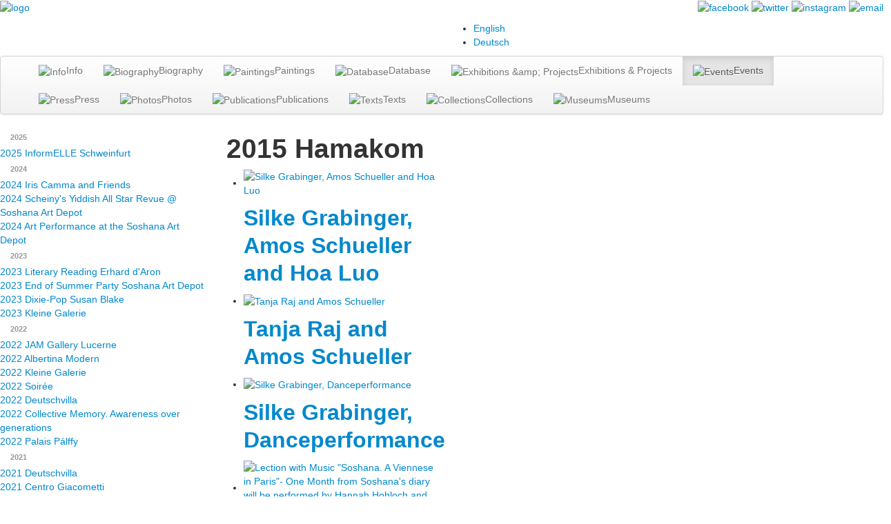

--- FILE ---
content_type: text/html; charset=utf-8
request_url: https://soshana.net/en/events/view-album/tag-2015%20Hamakom
body_size: 11343
content:

<!doctype html>
<html>
<head>
    <meta charset="utf-8">
    <meta name="viewport" content="width=device-width, initial-scale=1.0">

	<meta charset="utf-8">
	<meta name="generator" content="Joomla! - Open Source Content Management">
	<title>2015 Hamakom</title>
	<link href="/templates/soshana/favicon.ico" rel="icon" type="image/vnd.microsoft.icon">
<link href="/media/mod_languages/css/template.min.css?7e5e30f98a40473401261f96505c055f" rel="stylesheet" />
	<link href="/media/vendor/joomla-custom-elements/css/joomla-alert.min.css?0.2.0" rel="stylesheet" />
	<link href="/media/com_rsmediagallery/css/icons.css?2.0.14" rel="stylesheet" />
	<link href="/media/com_rsmediagallery/css/style.css?2.0.14" rel="stylesheet" />
	<link href="/media/com_rsmediagallery/css/light.css?2.0.14" rel="stylesheet" />
	<link href="/media/com_rsmediagallery/css/magnific-popup.css?2.0.14" rel="stylesheet" />
	<link href="/media/plg_system_jcemediabox/css/jcemediabox.min.css?8aff1a0a822f1fd4a34a34e5adf5d86b" rel="stylesheet" />
	<link href="/media/com_jce/site/css/content.min.css?badb4208be409b1335b815dde676300e" rel="stylesheet" />
<script src="/media/vendor/jquery/js/jquery.min.js?3.7.1"></script>
	<script src="/media/legacy/js/jquery-noconflict.min.js?04499b98c0305b16b373dff09fe79d1290976288"></script>
	<script type="application/json" class="joomla-script-options new">{"joomla.jtext":{"COM_RSMEDIAGALLERY_LOAD_ALL":"Load All (%d)","COM_RSMEDIAGALLERY_LOAD_MORE":"Load More (%d left)","COM_RSMEDIAGALLERY_DOWNLOAD":"Download","COM_RSMEDIAGALLERY_SHARE_ON":"Share on:","COM_RSMEDIAGALLERY_SHARE_ON_PINTEREST":"Share on Pinterest","COM_RSMEDIAGALLERY_SHARE_ON_TWITTER":"Share on Twitter","COM_RSMEDIAGALLERY_SHARE_ON_FACEBOOK":"Share on Facebook","ERROR":"Error","MESSAGE":"Message","NOTICE":"Notice","WARNING":"Warning","JCLOSE":"Close","JOK":"OK","JOPEN":"Open"},"system.paths":{"root":"","rootFull":"https:\/\/soshana.net\/","base":"","baseFull":"https:\/\/soshana.net\/"},"csrf.token":"7cf3f81dde16796695a8847ce4087d8c"}</script>
	<script src="/media/system/js/core.min.js?9c761ae035a6bd778a710e6c0f5ff7de049b67a3"></script>
	<script src="/media/system/js/messages-es5.min.js?44e3f60beada646706be6569e75b36f7cf293bf9" nomodule defer></script>
	<script src="/media/mod_menu/js/menu-es5.min.js?7e5e30f98a40473401261f96505c055f" nomodule defer></script>
	<script src="/media/system/js/messages.min.js?7425e8d1cb9e4f061d5e30271d6d99b085344117" type="module"></script>
	<script src="/media/com_rsmediagallery/js/jquery.filterizr.min.js?2.0.14"></script>
	<script src="/media/com_rsmediagallery/js/jquery.script.min.js?2.0.14"></script>
	<script src="/media/com_rsmediagallery/js/jquery.magnific-popup.min.js?2.0.14"></script>
	<script src="/media/plg_system_jcemediabox/js/jcemediabox.min.js?8aff1a0a822f1fd4a34a34e5adf5d86b"></script>
	<script>var rsmg_jversion = 4</script>
	<script>var rsmg_items_per_row = 3</script>
	<script>var rsmg_social_sharing_on_thumbs 	= false,
rsmg_social_sharing_on_details    = false,
rsmg_sharing_facebook 			= false,
rsmg_sharing_twitter 			    = false,
rsmg_sharing_pinterest 			= false;
</script>
	<script>jQuery.noConflict();</script>
	<script>function rsmgGetRoot() { return 'https://soshana.net';}</script>
	<script>
                function rsmgInitMagnificPopup() {
                
                    var item_id         = '',
                        items           = [],
                        resize_img		= 1,
                        crop_img		= 1;
                        
                    jQuery('.rsmg-gallery .rsmg-item-link').magnificPopup({
                        type        : 'inline',
                        preloader   : false,
                        gallery     : {
                            enabled : true,
                            preload : 0
                        },
                        callbacks   : {
                            elementParse : function(item) {
                                var item_details_wrapper    = jQuery('<div>',   {'class' : 'rsmg-item-details'}),
                                    item_details_container  = jQuery('<div>',   {'class' : 'rsmg-details-container rsmg-loading'}),
                                    
                                    // Item image
                                    item_image_container    = jQuery('<div>',   {'class' : 'rsmg-details-image'}),
                                    item_image              = jQuery('<img>',   {'src'   : item.src}),
                                    
                                    // Item data
                                    item_body_container     = jQuery('<div>',   {'class' : 'rsmg-details-body'}),
                                    item_title              = jQuery('<h2>',    {
                                        'class' : 'rsmg-details-title',
                                        'text'  : item.el.attr('data-item-title')
                                    }),
                                    item_description        = jQuery('<div>',   {
                                        'class' : 'rsmg-details-description',
                                        'html'  : item.el.attr('data-item-description')
                                    }),
                                    item_body_top           = jQuery('<div>',   {'class'  : 'rsmg-details-top'}),
                                    item_body_bottom        = jQuery('<div>',   {'class'  : 'rsmg-details-bottom'}),
                                    
                                    // Item share
                                    item_share_facebook     = jQuery('<a>',     {
                                        'class'     : 'rsmg-share',
                                        'target'    : '_blank',
                                        'href'      : item.el.attr('data-share-facebook'),
                                        'title'     : Joomla.JText._('COM_RSMEDIAGALLERY_SHARE_ON_FACEBOOK')
                                    }),
                                    item_share_twitter      = jQuery('<a>',     {
                                        'class'     : 'rsmg-share',
                                        'target'    : '_blank',
										'href'		: item.el.attr('data-share-twitter'),
                                        'title'     : Joomla.JText._('COM_RSMEDIAGALLERY_SHARE_ON_TWITTER')
                                    }),
                                    item_share_pinterest    = jQuery('<a>',     {
                                        'class'         : 'rsmg-share',
                                        'target'        : '_blank',
										'href'			: item.el.attr('data-share-pinterest'),
                                        'title'         : Joomla.JText._('COM_RSMEDIAGALLERY_SHARE_ON_PINTEREST'),
                                        'data-pin-do'   : 'buttonPin'
                                    }),
                                    
                                    // Item info
                                    item_tags               = jQuery('<div>',   {
                                        'class' : 'rsmg-details-tags',
                                        'text'  : item.el.attr('data-item-tags')
                                    }),
                                    item_info_container     = jQuery('<div>',   {'class'  : 'rsmg-details-info'}),
                                    item_download           = jQuery('<a>',     {
                                        'class' : 'rsmg-details-download',
                                        'href'  : item.el.attr('data-item-download'),
                                        'title' : Joomla.JText._('COM_RSMEDIAGALLERY_DOWNLOAD')
                                    }),
                                    item_hits               = jQuery('<span>',  {
                                        'class' : 'rsmg-details-hits',
                                        'text'  : item.el.attr('data-item-hits')
                                    }),
                                    item_created            = jQuery('<span>',  {
                                        'class' : 'rsmg-details-created',
                                        'text'  : item.el.attr('data-item-created')
                                    }),
                                    item_modified           = jQuery('<span>',  {
                                        'class' : 'rsmg-details-modified',
                                        'text'  : item.el.attr('data-item-modified')
                                    }),
                                    
                                    // Icons
                                    icon_facebook           = jQuery('<i>',     {'class' : 'rsmg-social-icon-facebook'}),
                                    icon_twitter            = jQuery('<i>',     {'class' : 'rsmg-social-icon-twitter'}),
                                    icon_pinterest          = jQuery('<i>',     {'class' : 'rsmg-social-icon-pinterest'}),
                                    icon_tags               = jQuery('<i>',     {'class' : 'rsmg-icon-tags'}),
                                    icon_download           = jQuery('<i>',     {'class' : 'rsmg-icon-download'}),
                                    icon_hits               = jQuery('<i>',     {'class' : 'rsmg-icon-eye'}),
                                    icon_created            = jQuery('<i>',     {'class' : 'rsmg-icon-calendar'}),
                                    icon_modified           = jQuery('<i>',     {'class' : 'rsmg-icon-edit'}),
                                    
                                    // Loader
                                    item_details_loader     = jQuery('<span>',  {'class' : 'rsmg-details-loader'});
                                
                                // Item image
                                item_image_container.append(item_image);
                                
                                // Item tags
                                if (item_tags.html() != '') {
                                    item_tags.prepend(icon_tags);
                                    item_body_bottom.append(item_tags);
                                }
                                
                                // Item hits
                                if (item_hits.html() != '') {
                                    item_hits.prepend(icon_hits);
                                    item_info_container.append(item_hits);
                                }
                                
                                // Item created date
                                if (item_created.html() != '') {
                                    item_created.prepend(icon_created);
                                    item_info_container.append(item_created);
                                }
                                
                                // Item modified date
                                if (item_modified.html() != '') {
                                    item_modified.prepend(icon_modified);
                                    item_info_container.append(item_modified);
                                }
                                
                                if (item_info_container.html() != '') {
                                    item_body_bottom.append(item_info_container);
                                }
                                
                                // Item download
                                if (item_download.attr('href') != '') {
                                    item_download.prepend(icon_download);
                                    item_body_top.append(item_download);
                                }
                                
                                // Item socials
                                if (item_share_facebook.attr('href') != '') {
                                    item_share_facebook.append(icon_facebook);
                                    item_body_top.append(item_share_facebook);
                                }
                                if (item_share_twitter.attr('href') != '') {
                                    item_share_twitter.append(icon_twitter);
                                    item_body_top.append(item_share_twitter);
                                }
                                if (item_share_pinterest.attr('href') != '') {
                                    item_share_pinterest.attr('data-pin-do', 'buttonPin');
                                    item_share_pinterest.append(icon_pinterest);
                                    item_body_top.append(item_share_pinterest);
                                }
                                
                                // Item details
                                if (item_title.html() != '') {
                                    item_body_container.append(item_title);
                                }
                                if (item_description.html() != '') {
                                    item_body_container.append(item_description);
                                }
                                if (item_body_bottom.html() != '') {
                                    item_body_container.append(item_body_bottom);
                                }
                                
                                // Item structure
                                if (item_body_top.html() != '') {
                                    item_details_container.append(item_body_top);
                                }
                                if (item_image_container.html() != '') {
                                    item_details_container.append(item_image_container);
                                }
                                if (item_body_container.html() != '') {
                                    item_details_container.append(item_body_container);
                                }
								
								// Resize and crop image options
                                if (resize_img) {
                                    item_image.css('max-height', 'calc(100vh - 275px)');
                                } else {
                                    item_image.css('max-height', item.el.attr('data-max-height') + 'px');
                                }
								if (crop_img) {
									item_image.css('max-width', item.el.attr('data-max-width') + 'px');
									item_image.css('width', 'auto');
								} else {
									item_image.css('max-width', '100%');
								}
								
                                item_details_wrapper.css('max-width', item.el.attr('data-max-width') + 'px');
                                
                                item_details_wrapper.append(item_details_container);
                                item_details_wrapper.append(item_details_loader);
                                
                                item.src = item_details_wrapper;
                            },
                            open        : function() {
                                var current_item = jQuery.magnificPopup.instance.st.el;
                                
                                rsmgHitItem(current_item.attr('data-item-id'));
                            },
                            change      : function() {                            
                                jQuery(this.content).find('img').on('load', function() {
                                    jQuery(this).closest('.rsmg-details-container').removeClass('rsmg-loading');
                                    jQuery(this).closest('.rsmg-details-container').find('~ .rsmg-details-loader').remove();
                                });
                            }
                        }
                    });
                }
                
				</script>
	<script>jQuery(document).ready(function(){WfMediabox.init({"base":"\/","theme":"light","width":"","height":"","lightbox":0,"shadowbox":0,"icons":1,"overlay":1,"overlay_opacity":0.8000000000000000444089209850062616169452667236328125,"overlay_color":"#000000","transition_speed":500,"close":2,"scrolling":"fixed","labels":{"close":"Close","next":"Next","previous":"Previous","cancel":"Cancel","numbers":"{{numbers}}","numbers_count":"{{current}} of {{total}}","download":"Download"},"swipe":true});});</script>

	<!--[if lt IE 9]>
		<script src="/media/jui/js/html5.js"></script>
	<![endif]-->

    <!-- Include Bootstrap 2.3 CSS from CDN -->
    <link href="https://maxcdn.bootstrapcdn.com/bootstrap/2.3.2/css/bootstrap.min.css" rel="stylesheet">

    <!-- Include Bootstrap 2.3 JavaScript from CDN -->
    <script src="https://maxcdn.bootstrapcdn.com/bootstrap/2.3.2/js/bootstrap.min.js"></script>

    <link rel="stylesheet" href="/templates/soshana/css/template.css" type="text/css" />

    <style>
    #language_picker_des_100 {
        display: none;
    }
    div.mod-languages ul li.lang-active {
        background-color: transparent;
    }

    div.mod-languages li {
        margin: 0px -11px 0px 5px;
        padding: 0;
    }
    </style>
	<script>
        (function(i, s, o, g, r, a, m) {
        i['GoogleAnalyticsObject'] = r;
        i[r] = i[r] ||
        function() {
        (i[r].q = i[r].q || []).push(arguments)
        }, i[r].l = 1 * new Date();
        a = s.createElement(o), m = s.getElementsByTagName(o)[0];
        a.async = 1;
        a.src = g;
        m.parentNode.insertBefore(a, m)
        })(window, document, 'script', '//www.google-analytics.com/analytics.js', 'ga');
        
        ga('create', 'UA-1873530-17', 'auto');
        ga('require', 'displayfeatures');
        ga('send', 'pageview');
    </script>

<!-- Global site tag (gtag.js) - Google Analytics -->
<script async src="https://www.googletagmanager.com/gtag/js?id=UA-150388951-1"></script>
<script>
  window.dataLayer = window.dataLayer || [];
  function gtag(){dataLayer.push(arguments);}
  gtag('js', new Date());
  gtag('config', 'UA-150388951-1', { 'anonymize_ip': true });
  gtag('config', 'UA-150388951-1');
</script>


<!-- Facebook Pixel Code -->
	<script>
		!function(f,b,e,v,n,t,s)
		{if(f.fbq)return;n=f.fbq=function(){n.callMethod?
		n.callMethod.apply(n,arguments):n.queue.push(arguments)};
		if(!f._fbq)f._fbq=n;n.push=n;n.loaded=!0;n.version='2.0';
		n.queue=[];t=b.createElement(e);t.async=!0;
		t.src=v;s=b.getElementsByTagName(e)[0];
		s.parentNode.insertBefore(t,s)}(window,document,'script',
		'https://connect.facebook.net/en_US/fbevents.js');
		 fbq('init', '216843345492938'); 
		fbq('track', 'PageView');
	</script>
	<noscript>
		<img height="1" width="1" 
		src="https://www.facebook.com/tr?id=216843345492938&ev=PageView
		&noscript=1"/>
	</noscript>
<!-- End Facebook Pixel Code -->
</head>

<body>
<header>
    <div class="row-fluid">
        <div class="span6 left">
        	<div class="moduletable ">
        
<div id="mod-custom111" class="mod-custom custom">
    <p><a href="/"><img src="/images/logo.png" alt="logo" /></a></p></div>
</div>

        </div>
        <div class="span6 right">
        	<div class="moduletable _social">
        
<div id="mod-custom115" class="mod-custom custom">
    <p style="text-align: right;"><a href="https://www.facebook.com/pages/Soshana-Art/129297507131154" target="_blank" title="Soshana Art Facebook Page"><img src="/images/social/facebook.png" alt="facebook" /></a> <a href="https://twitter.com/AmosSchueller" target="_blank" title="Amos Schüller | Twitter"><img src="/images/social/twitter.png" alt="twitter" /></a> <a href="http://instagram.com/soshanaart" target="_blank" title="SoshanaArt | Instagram"><img src="/images/social/instagram.png" alt="instagram" /></a> <a href="/en/contact" title="Contact"><img src="/images/social/email.png" alt="email" /></a></p></div>
</div>
<div class="moduletable ">
        <div class="mod-languages">
    <p class="visually-hidden" id="language_picker_des_100">Select your language</p>


    <ul aria-labelledby="language_picker_des_100" class="mod-languages__list lang-inline">

                                            <li class="lang-active">
                <a aria-current="true"  href="https://soshana.net/en/events/view-album/tag-2015%20Hamakom">
                                            English                                    </a>
            </li>
                                        <li>
                <a  href="/de/events">
                                            Deutsch                                    </a>
            </li>
                </ul>

</div>
</div>

        </div>
    </div>
</header>
           
<div class="navigation">
    <div class="row-fluid">
        <nav class="span12 navbar">
            <div class="navbar-inner">
                <div class="container-fluid">
                    <a class="btn btn-navbar" data-toggle="collapse" data-target=".nav-collapse"> 
                        <span class="icon-bar"></span> 
                        <span class="icon-bar"></span> 
                        <span class="icon-bar"></span> 
                    </a>
                    <div class="nav-collapse collapse">
                    	<ul class="mod-menu mod-list nav ">
<li class="nav-item item-194"><a href="/en/info" ><img src="/images/home-menu/info.jpg" alt="Info"><span class="image-title">Info</span></a></li><li class="nav-item item-196"><a href="/en/biography" ><img src="/images/home-menu/biografie.jpg" alt="Biography"><span class="image-title">Biography</span></a></li><li class="nav-item item-523 parent"><a href="/en/paintings" ><img src="/images/home-menu/bilder.jpg" alt="Paintings"><span class="image-title">Paintings</span></a></li><li class="nav-item item-544"><a href="http://gallery.soshana.net/gallery/open.php" target="_blank" rel="noopener noreferrer"><img src="/images/home-menu/datenbank.jpg" alt="Database"><span class="image-title">Database</span></a></li><li class="nav-item item-197 parent"><a href="/en/exhibitions-projects" ><img src="/images/home-menu/ausstellungen.jpg" alt="Exhibitions &amp;amp; Projects"><span class="image-title">Exhibitions &amp; Projects</span></a></li><li class="nav-item item-254 current active parent"><a href="/en/events" aria-current="location"><img src="/images/home-menu/events.jpg" alt="Events"><span class="image-title">Events</span></a></li><li class="nav-item item-202 parent"><a href="/en/press" ><img src="/images/home-menu/presse.jpg" alt="Press"><span class="image-title">Press</span></a></li><li class="nav-item item-253"><a href="/en/photos" ><img src="/images/home-menu/fotos.jpg" alt="Photos"><span class="image-title">Photos</span></a></li><li class="nav-item item-201"><a href="/en/publications" ><img src="/images/home-menu/publikationen.jpg" alt="Publications"><span class="image-title">Publications</span></a></li><li class="nav-item item-231 parent"><a href="/en/texts" ><img src="/images/home-menu/texte.jpg" alt="Texts"><span class="image-title">Texts</span></a></li><li class="nav-item item-250"><a href="/en/collections" ><img src="/images/home-menu/sammlungen.jpg" alt="Collections"><span class="image-title">Collections</span></a></li><li class="nav-item item-251"><a href="/en/museums" ><img src="/images/home-menu/museen.jpg" alt="Museums"><span class="image-title">Museums</span></a></li></ul>

                    </div>
                </div>
            </div>
        </nav>
    </div>
</div>

<div class="content">
    <div class="row-fluid">
                <aside class="span3">
            <nav class="moduletable " aria-label="Left Menu - 2nd level navigation for submenus">
        <ul class="mod-menu mod-list nav ">
<li class="nav-item item-2050"><span class="mod-menu__heading nav-header ">2025</span>
</li><li class="nav-item item-2051"><a href="/en/events/2025-informelle-schweinfurt" >2025 InformELLE Schweinfurt</a></li><li class="nav-item item-2042"><span class="mod-menu__heading nav-header ">2024</span>
</li><li class="nav-item item-2047"><a href="/en/events/2024-iris-camma-and-friends" >2024 Iris Camma and Friends</a></li><li class="nav-item item-2045"><a href="/en/events/2024-scheinys-yiddish-all-star-revue-soshana-art-depot" >2024 Scheiny's Yiddish All Star Revue @ Soshana Art Depot</a></li><li class="nav-item item-2043"><a href="/en/events/2022-kleine-galerie-7" >2024 Art Performance at the Soshana Art Depot</a></li><li class="nav-item item-1896"><span class="mod-menu__heading nav-header ">2023</span>
</li><li class="nav-item item-2004"><a href="/en/events/2022-kleine-galerie-6" >2023 Literary Reading Erhard d'Aron</a></li><li class="nav-item item-1926"><a href="/en/events/2022-kleine-galerie-5" >2023 End of Summer Party Soshana Art Depot</a></li><li class="nav-item item-1904"><a href="/en/events/2022-kleine-galerie-3" >2023 Dixie-Pop Susan Blake</a></li><li class="nav-item item-1897"><a href="/en/events/2022-kleine-galerie-2" >2023 Kleine Galerie</a></li><li class="nav-item item-1788"><span class="mod-menu__heading nav-header ">2022</span>
</li><li class="nav-item item-1795"><a href="/en/events/2022-jam-gallery-lucerne" >2022 JAM Gallery Lucerne</a></li><li class="nav-item item-1794"><a href="/en/events/2022-albertina-modern" >2022 Albertina Modern</a></li><li class="nav-item item-1815"><a href="/en/events/2022-kleine-galerie" >2022 Kleine Galerie</a></li><li class="nav-item item-1787"><a href="/en/events/2022-soiree" >2022 Soirée</a></li><li class="nav-item item-1789"><a href="/en/events/2022-deutschvilla" >2022 Deutschvilla</a></li><li class="nav-item item-1708"><a href="/en/events/2022-schellinggasse" >2022 Collective Memory. Awareness over generations</a></li><li class="nav-item item-1676"><a href="/en/events/2022-palais-palffy" >2022 Palais Pálffy</a></li><li class="nav-item item-1717"><span class="mod-menu__heading nav-header ">2021</span>
</li><li class="nav-item item-1651"><a href="/en/events/2021-deutschvilla" >2021 Deutschvilla</a></li><li class="nav-item item-1619"><a href="/en/events/2021-centro-giacometti" >2021 Centro Giacometti</a></li><li class="nav-item item-1650"><a href="/en/events/2021-iris-camaa" >2021 Iris Camaa and friends</a></li><li class="nav-item item-1716"><span class="mod-menu__heading nav-header ">2020</span>
</li><li class="nav-item item-1497"><a href="/en/events/2020-galerie-amart" >2020 Galerie Amart</a></li><li class="nav-item item-1496"><a href="/en/events/2020-deutschvilla-strobl" >2020 Deutschvilla Strobl</a></li><li class="nav-item item-1495"><a href="/en/events/2020-abstract-on-paper" >2020 Abstract on Paper</a></li><li class="nav-item item-1715"><span class="mod-menu__heading nav-header ">2019</span>
</li><li class="nav-item item-1494"><a href="/en/events/2019-shanghai" >2019 Shanghai</a></li><li class="nav-item item-1493"><a href="/en/events/2019-kleine-galerie" >2019 Kleine Galerie</a></li><li class="nav-item item-1714"><span class="mod-menu__heading nav-header ">2018</span>
</li><li class="nav-item item-1251"><a href="/en/events/2018-kitz-art" >2018 Kitz Art</a></li><li class="nav-item item-1173"><a href="/en/events/2018-soshana-at-made-in-art-gallery-venice" >2018 SOSHANA at Made in... Art Gallery Venice</a></li><li class="nav-item item-1206"><a href="/en/events/2018-soshana-at-made-in-art-gallery-venice-2" >2018 Galerie ARCC.art</a></li><li class="nav-item item-1170"><a href="/en/events/2018-soshana-malerin-und-weltensammlerin" >2018 SOSHANA - Painter and Collector of Worlds</a></li><li class="nav-item item-1148"><a href="/en/events/2018-soshana-art-and-emancipation-in-london" >2018 &quot;Soshana - Art and Emancipation&quot; in London</a></li><li class="nav-item item-1145"><a href="/en/events/2018-soshana-60-years-of-colour" >2018 Soshana. 60 Years of Colour.</a></li><li class="nav-item item-834"><span class="mod-menu__heading nav-header ">2017</span>
</li><li class="nav-item item-1011"><a href="/en/events/2017-exhibition-in-new-delhi" >2017 Exhibition in New Delhi</a></li><li class="nav-item item-992"><a href="/en/events/2017-vernissage-soshana-eine-hommage" >2017 Vernissage SOSHANA. A HOMMAGE.</a></li><li class="nav-item item-987"><a href="/en/events/2017-soshana-book-launch-2" >2017 Book Launch SOSHANA. THE DIARIES</a></li><li class="nav-item item-845"><a href="/en/events/2017-soshana-book-launch" >2017 Soshana Book Launch</a></li><li class="nav-item item-1872"><a href="/en/events/2017-istanbul-de-2" >2017 Istanbul</a></li><li class="nav-item item-833"><a href="/en/events/2016-moscow" >2017 Moscow</a></li><li class="nav-item item-823"><a href="/en/events/2016-oslo-engl" >2017 Oslo</a></li><li class="nav-item item-699"><span class="mod-menu__heading nav-header ">2016</span>
</li><li class="nav-item item-791"><a href="/en/events/2016-iris-camaa-4tett" >2016 Iris Camaa 4tett</a></li><li class="nav-item item-773"><a href="/en/events/studioparty-soshana" >2016 Studioparty Soshana</a></li><li class="nav-item item-697"><a href="/en/events/2016-dubai" >2016 Dubai </a></li><li class="nav-item item-594"><span class="mod-menu__heading nav-header ">2015</span>
</li><li class="nav-item item-610"><a href="/en/events/2015-gallery-lendnine-graz-e" >2015 Gallery Lendnine Graz</a></li><li class="nav-item item-598"><a href="/en/events/2015-deutsch-villa-strobl" >2015 Deutsch Villa Strobl at Wolfgangsee</a></li><li class="nav-item item-597"><a href="/en/events/2015-hamakom-austria" >2015 Theater Nestroyhof/Hamakom Vienna</a></li><li class="nav-item item-556"><span class="mod-menu__heading nav-header ">2014</span>
</li><li class="nav-item item-492"><a href="/en/events/2014-onb-vienna" >2014 Austrian National Library Vienna</a></li><li class="nav-item item-474"><a href="/en/events/2014-art-austria-vienna" >2014 Art Austria Vienna</a></li><li class="nav-item item-557"><span class="mod-menu__heading nav-header ">2013</span>
</li><li class="nav-item item-449"><a href="/en/events/2013-al-babtain-library-kuwait" >2013 Al-Babtain Library Kuwait</a></li><li class="nav-item item-435"><a href="/en/events/2013-art-couture-dubai" >2013 Art Couture Dubai</a></li><li class="nav-item item-407"><a href="/en/events/2013-galicia-jewish-museum-krakow" >2013 Galicia Jewish Museum Krakow</a></li><li class="nav-item item-398"><a href="/en/events/2013-austrian-national-library" >2013 Austrian National Library</a></li><li class="nav-item item-396"><a href="/en/events/2013-soshana-staudacher-informel-meeting-in-paris" >2013 Soshana &amp; Staudacher Vienna</a></li><li class="nav-item item-394"><a href="/en/events/2013-national-museum-of-bahrain-art-centre" >2013 National Museum Of Bahrain Art Centre</a></li><li class="nav-item item-558"><span class="mod-menu__heading nav-header ">2012</span>
</li><li class="nav-item item-367"><a href="/en/events/2012-gg68-vienna" >2012 GG68 Vienna</a></li><li class="nav-item item-365"><a href="/en/events/2012-oct-18th-opening-gallery-lilly-s-art-vienna" >2012 Gallery Lilly's Art Vienna</a></li><li class="nav-item item-559"><span class="mod-menu__heading nav-header ">2011</span>
</li><li class="nav-item item-295"><a href="/en/events/2011-the-comeback-of-the-old-spirits" >2011 The Comeback of the Old Spirits</a></li><li class="nav-item item-296"><a href="/en/events/2011-graduation-birgit-prunner" >2011 Graduation B. Prunner Soshana's Art Depot</a></li><li class="nav-item item-297"><a href="/en/events/2011-bollag-galleries" >2011 Bollag Galleries Zurich </a></li><li class="nav-item item-560"><span class="mod-menu__heading nav-header ">2010</span>
</li><li class="nav-item item-298"><a href="/en/events/2010-prisma-gallery" >2010 Prisma Gallery Vienna</a></li><li class="nav-item item-299"><a href="/en/events/2010-austrian-national-library" >2010 Austrian National Library</a></li><li class="nav-item item-300"><a href="/en/events/2010-austrian-cross-for-services-rendered-to-science-and-the-arts" >2010 Austrian Cross for Services Rendered to Science and the Arts</a></li><li class="nav-item item-561"><span class="mod-menu__heading nav-header ">2009</span>
</li><li class="nav-item item-301"><a href="/en/events/2009-highgate-gallery-london" >2009 Highgate Gallery London</a></li><li class="nav-item item-302"><a href="/en/events/2009-austrian-cultural-forum-washington-d-c" >2009 Austrian Cultural Forum Washington D.C.</a></li><li class="nav-item item-303"><a href="/en/events/2009-merit-award-in-gold" >2009 Merit Award in Gold of the province of Vienna</a></li><li class="nav-item item-304"><a href="/en/events/2009-yitzhak-rabin-hillel-museum" >2009 Yitzhak Rabin Hillel Museum L.A.</a></li><li class="nav-item item-305"><a href="/en/events/2009-centro-cultural-isidro-fabela" >2009 Centro Cultural Isidro Fabela Mexico</a></li><li class="nav-item item-306"><a href="/en/events/2009-nationalbank-of-serbia" >2009 Nationalbank of Serbia</a></li><li class="nav-item item-562"><span class="mod-menu__heading nav-header ">2008</span>
</li><li class="nav-item item-307"><a href="/en/events/2008-yeshiva-university-museum-new-york" >2008 Yeshiva University Museum New York</a></li><li class="nav-item item-308"><a href="/en/events/2008-pancho-fierro-art-gallery-lima" >2008 Pancho Fierro Art Gallery Lima Peru</a></li><li class="nav-item item-309"><a href="/en/events/2008-mexican-cultural-institute-vienna" >2008 Mexican Cultural Institute Vienna</a></li><li class="nav-item item-310"><a href="/en/events/2008-presentation-of-special-stamp-soshana" >2008 Presentation of special stamp Soshana</a></li><li class="nav-item item-311"><a href="/en/events/2008-galleria-tondinelli-rome" >2008 Galleria Tondinelli Rome</a></li><li class="nav-item item-563"><span class="mod-menu__heading nav-header ">2007</span>
</li><li class="nav-item item-312"><a href="/en/events/2007-givatayim-theatre-israel" >2007 Givatayim Theatre Israel</a></li><li class="nav-item item-313"><a href="/en/events/2007-agora-gallery-chelsea-new-york" >2007 Agora Gallery Chelsea New York</a></li><li class="nav-item item-314"><a href="/en/events/2007-opening-prisma-gallery" >2007 Opening Prisma Gallery Vienna</a></li><li class="nav-item item-286"><a href="/en/events/2007-soshana-80-housewarming-party" >2007 Soshana 80 Housewarming Party </a></li></ul>
</nav>

        </aside>
                        <div class="span9">
                    <div id="system-message-container" aria-live="polite"></div>

            
            <h1>2015 Hamakom</h1>
    
        <div class="rsmg-main-container rsmg-slideshow" data-layout="album" data-size="width">
            
                            <ul class="rsmg-gallery">
                                            <li class="rsmg-col-3" data-category="2015-hamakom">
                            <div class="rsmg-item-container" style="max-width: 280px;">
                                <a class="rsmg-item-link"  href="/en/events/view-album-image/tag-2015%20Hamakom/58eeda832ae220931c204de60516000f/jpg" data-mfp-src="https://soshana.net/components/com_rsmediagallery/assets/gallery/800x598/58eeda832ae220931c204de60516000f.jpg" data-max-width="800" data-max-height="597" data-item-id="979" data-item-title="Silke Grabinger, Amos Schueller and Hoa Luo" data-item-description="" data-item-download="/en/events/download-image/58eeda832ae220931c204de60516000f/jpg" data-share-facebook="" data-share-twitter="" data-share-pinterest="" data-item-tags="2015 Hamakom, Hamakom 2015" data-item-hits="19756" data-item-created="Monday, 20 April 2015 10:30" data-item-modified="Monday, 20 April 2015 12:15">
                                    <div class="rsmg-item-thumb-container">
                                        <div class="rsmg-item-thumb">
                                            <img src="https://soshana.net/components/com_rsmediagallery/assets/gallery/280x209/58eeda832ae220931c204de60516000f.jpg" alt="Silke Grabinger, Amos Schueller and Hoa Luo"/>
                                            <div class="rsmg-hover-zoom"></div>
                                        </div>
                                    </div><!-- rsmg-item-thumb-container -->
                                                                            <div class="rsmg-item-body">
                                                                                            <h2 class="rsmg-item-title">Silke Grabinger, Amos Schueller and Hoa Luo</h2>
                                                                                                                                </div><!-- rsmg-item-body -->
                                                                    </a>

                                                            </div><!-- rsmg-item-container -->
                        </li>
                                            <li class="rsmg-col-3" data-category="2015-hamakom">
                            <div class="rsmg-item-container" style="max-width: 280px;">
                                <a class="rsmg-item-link"  href="/en/events/view-album-image/tag-2015%20Hamakom/02582935996d6102503b50aee97f3475/jpg" data-mfp-src="https://soshana.net/components/com_rsmediagallery/assets/gallery/800x598/02582935996d6102503b50aee97f3475.jpg" data-max-width="800" data-max-height="597" data-item-id="980" data-item-title="Tanja Raj and Amos Schueller" data-item-description="" data-item-download="/en/events/download-image/02582935996d6102503b50aee97f3475/jpg" data-share-facebook="" data-share-twitter="" data-share-pinterest="" data-item-tags="2015 Hamakom, Hamakom 2015" data-item-hits="17780" data-item-created="Monday, 20 April 2015 10:31" data-item-modified="Monday, 20 April 2015 13:41">
                                    <div class="rsmg-item-thumb-container">
                                        <div class="rsmg-item-thumb">
                                            <img src="https://soshana.net/components/com_rsmediagallery/assets/gallery/280x209/02582935996d6102503b50aee97f3475.jpg" alt="Tanja Raj and Amos Schueller"/>
                                            <div class="rsmg-hover-zoom"></div>
                                        </div>
                                    </div><!-- rsmg-item-thumb-container -->
                                                                            <div class="rsmg-item-body">
                                                                                            <h2 class="rsmg-item-title">Tanja Raj and Amos Schueller</h2>
                                                                                                                                </div><!-- rsmg-item-body -->
                                                                    </a>

                                                            </div><!-- rsmg-item-container -->
                        </li>
                                            <li class="rsmg-col-3" data-category="2015-hamakom">
                            <div class="rsmg-item-container" style="max-width: 280px;">
                                <a class="rsmg-item-link"  href="/en/events/view-album-image/tag-2015%20Hamakom/9473ab88c087c10cba7e90c37e747ee6/jpg" data-mfp-src="https://soshana.net/components/com_rsmediagallery/assets/gallery/800x598/9473ab88c087c10cba7e90c37e747ee6.jpg" data-max-width="800" data-max-height="597" data-item-id="981" data-item-title="Silke Grabinger, Danceperformance" data-item-description="" data-item-download="/en/events/download-image/9473ab88c087c10cba7e90c37e747ee6/jpg" data-share-facebook="" data-share-twitter="" data-share-pinterest="" data-item-tags="2015 Hamakom, Hamakom 2015" data-item-hits="18979" data-item-created="Monday, 20 April 2015 10:33" data-item-modified="Monday, 20 April 2015 12:16">
                                    <div class="rsmg-item-thumb-container">
                                        <div class="rsmg-item-thumb">
                                            <img src="https://soshana.net/components/com_rsmediagallery/assets/gallery/280x209/9473ab88c087c10cba7e90c37e747ee6.jpg" alt="Silke Grabinger, Danceperformance"/>
                                            <div class="rsmg-hover-zoom"></div>
                                        </div>
                                    </div><!-- rsmg-item-thumb-container -->
                                                                            <div class="rsmg-item-body">
                                                                                            <h2 class="rsmg-item-title">Silke Grabinger, Danceperformance</h2>
                                                                                                                                </div><!-- rsmg-item-body -->
                                                                    </a>

                                                            </div><!-- rsmg-item-container -->
                        </li>
                                            <li class="rsmg-col-3" data-category="2015-hamakom">
                            <div class="rsmg-item-container" style="max-width: 280px;">
                                <a class="rsmg-item-link"  href="/en/events/view-album-image/tag-2015%20Hamakom/c9bab72c374c860e11b22f664bac23ad/jpg" data-mfp-src="https://soshana.net/components/com_rsmediagallery/assets/gallery/800x600/c9bab72c374c860e11b22f664bac23ad.jpg" data-max-width="800" data-max-height="600" data-item-id="982" data-item-title="Lection with Music &quot;Soshana. A Viennese in Paris&quot;- One Month from Soshana&#039;s diary will be performed by Hannah Hohloch and Maria Kainz (Cello)" data-item-description="" data-item-download="/en/events/download-image/c9bab72c374c860e11b22f664bac23ad/jpg" data-share-facebook="" data-share-twitter="" data-share-pinterest="" data-item-tags="2015 Hamakom, Hamakom 2015" data-item-hits="17106" data-item-created="Monday, 20 April 2015 10:34" data-item-modified="Monday, 20 April 2015 12:21">
                                    <div class="rsmg-item-thumb-container">
                                        <div class="rsmg-item-thumb">
                                            <img src="https://soshana.net/components/com_rsmediagallery/assets/gallery/280x210/c9bab72c374c860e11b22f664bac23ad.jpg" alt="Lection with Music &quot;Soshana. A Viennese in Paris&quot;- One Month from Soshana&#039;s diary will be performed by Hannah Hohloch and Maria Kainz (Cello)"/>
                                            <div class="rsmg-hover-zoom"></div>
                                        </div>
                                    </div><!-- rsmg-item-thumb-container -->
                                                                            <div class="rsmg-item-body">
                                                                                            <h2 class="rsmg-item-title">Lection with Music &quot;Soshana. A Viennese in Paris&quot;- One Month from Soshana&#039;s diary will be performed by Hannah Hohloch and Maria Kainz (Cello)</h2>
                                                                                                                                </div><!-- rsmg-item-body -->
                                                                    </a>

                                                            </div><!-- rsmg-item-container -->
                        </li>
                                            <li class="rsmg-col-3" data-category="2015-hamakom">
                            <div class="rsmg-item-container" style="max-width: 280px;">
                                <a class="rsmg-item-link"  href="/en/events/view-album-image/tag-2015%20Hamakom/d71ae6f9c96440f73afea3c58451df0d/jpg" data-mfp-src="https://soshana.net/components/com_rsmediagallery/assets/gallery/800x600/d71ae6f9c96440f73afea3c58451df0d.jpg" data-max-width="800" data-max-height="600" data-item-id="983" data-item-title="Silke Grabinger, Danceperformance" data-item-description="" data-item-download="/en/events/download-image/d71ae6f9c96440f73afea3c58451df0d/jpg" data-share-facebook="" data-share-twitter="" data-share-pinterest="" data-item-tags="2015 Hamakom, Hamakom 2015" data-item-hits="19254" data-item-created="Monday, 20 April 2015 10:36" data-item-modified="Monday, 20 April 2015 12:17">
                                    <div class="rsmg-item-thumb-container">
                                        <div class="rsmg-item-thumb">
                                            <img src="https://soshana.net/components/com_rsmediagallery/assets/gallery/280x210/d71ae6f9c96440f73afea3c58451df0d.jpg" alt="Silke Grabinger, Danceperformance"/>
                                            <div class="rsmg-hover-zoom"></div>
                                        </div>
                                    </div><!-- rsmg-item-thumb-container -->
                                                                            <div class="rsmg-item-body">
                                                                                            <h2 class="rsmg-item-title">Silke Grabinger, Danceperformance</h2>
                                                                                                                                </div><!-- rsmg-item-body -->
                                                                    </a>

                                                            </div><!-- rsmg-item-container -->
                        </li>
                                            <li class="rsmg-col-3" data-category="2015-hamakom">
                            <div class="rsmg-item-container" style="max-width: 280px;">
                                <a class="rsmg-item-link"  href="/en/events/view-album-image/tag-2015%20Hamakom/5c8d49640b28c48803e3e79a1634d755/jpg" data-mfp-src="https://soshana.net/components/com_rsmediagallery/assets/gallery/800x598/5c8d49640b28c48803e3e79a1634d755.jpg" data-max-width="800" data-max-height="597" data-item-id="984" data-item-title="Julia Vasitsch and Amos Schueller" data-item-description="" data-item-download="/en/events/download-image/5c8d49640b28c48803e3e79a1634d755/jpg" data-share-facebook="" data-share-twitter="" data-share-pinterest="" data-item-tags="2015 Hamakom, Hamakom 2015" data-item-hits="17475" data-item-created="Monday, 20 April 2015 10:38" data-item-modified="Monday, 20 April 2015 13:41">
                                    <div class="rsmg-item-thumb-container">
                                        <div class="rsmg-item-thumb">
                                            <img src="https://soshana.net/components/com_rsmediagallery/assets/gallery/280x209/5c8d49640b28c48803e3e79a1634d755.jpg" alt="Julia Vasitsch and Amos Schueller"/>
                                            <div class="rsmg-hover-zoom"></div>
                                        </div>
                                    </div><!-- rsmg-item-thumb-container -->
                                                                            <div class="rsmg-item-body">
                                                                                            <h2 class="rsmg-item-title">Julia Vasitsch and Amos Schueller</h2>
                                                                                                                                </div><!-- rsmg-item-body -->
                                                                    </a>

                                                            </div><!-- rsmg-item-container -->
                        </li>
                                            <li class="rsmg-col-3" data-category="2015-hamakom">
                            <div class="rsmg-item-container" style="max-width: 280px;">
                                <a class="rsmg-item-link"  href="/en/events/view-album-image/tag-2015%20Hamakom/6524bb3b447aecd6b24b2f7fcb9e6051/jpg" data-mfp-src="https://soshana.net/components/com_rsmediagallery/assets/gallery/800x598/6524bb3b447aecd6b24b2f7fcb9e6051.jpg" data-max-width="800" data-max-height="597" data-item-id="985" data-item-title="Silke Grabinger, Danceperformance" data-item-description="" data-item-download="/en/events/download-image/6524bb3b447aecd6b24b2f7fcb9e6051/jpg" data-share-facebook="" data-share-twitter="" data-share-pinterest="" data-item-tags="2015 Hamakom, Hamakom 2015" data-item-hits="19242" data-item-created="Monday, 20 April 2015 10:50" data-item-modified="Monday, 20 April 2015 12:17">
                                    <div class="rsmg-item-thumb-container">
                                        <div class="rsmg-item-thumb">
                                            <img src="https://soshana.net/components/com_rsmediagallery/assets/gallery/280x209/6524bb3b447aecd6b24b2f7fcb9e6051.jpg" alt="Silke Grabinger, Danceperformance"/>
                                            <div class="rsmg-hover-zoom"></div>
                                        </div>
                                    </div><!-- rsmg-item-thumb-container -->
                                                                            <div class="rsmg-item-body">
                                                                                            <h2 class="rsmg-item-title">Silke Grabinger, Danceperformance</h2>
                                                                                                                                </div><!-- rsmg-item-body -->
                                                                    </a>

                                                            </div><!-- rsmg-item-container -->
                        </li>
                                            <li class="rsmg-col-3" data-category="2015-hamakom">
                            <div class="rsmg-item-container" style="max-width: 280px;">
                                <a class="rsmg-item-link"  href="/en/events/view-album-image/tag-2015%20Hamakom/37121c005c7fbed06817cbef5ef867cf/jpg" data-mfp-src="https://soshana.net/components/com_rsmediagallery/assets/gallery/800x598/37121c005c7fbed06817cbef5ef867cf.jpg" data-max-width="800" data-max-height="597" data-item-id="986" data-item-title="Silke Grabinger, Danceperformance" data-item-description="" data-item-download="/en/events/download-image/37121c005c7fbed06817cbef5ef867cf/jpg" data-share-facebook="" data-share-twitter="" data-share-pinterest="" data-item-tags="2015 Hamakom, Hamakom 2015" data-item-hits="19329" data-item-created="Monday, 20 April 2015 10:52" data-item-modified="Monday, 20 April 2015 12:17">
                                    <div class="rsmg-item-thumb-container">
                                        <div class="rsmg-item-thumb">
                                            <img src="https://soshana.net/components/com_rsmediagallery/assets/gallery/280x209/37121c005c7fbed06817cbef5ef867cf.jpg" alt="Silke Grabinger, Danceperformance"/>
                                            <div class="rsmg-hover-zoom"></div>
                                        </div>
                                    </div><!-- rsmg-item-thumb-container -->
                                                                            <div class="rsmg-item-body">
                                                                                            <h2 class="rsmg-item-title">Silke Grabinger, Danceperformance</h2>
                                                                                                                                </div><!-- rsmg-item-body -->
                                                                    </a>

                                                            </div><!-- rsmg-item-container -->
                        </li>
                                            <li class="rsmg-col-3" data-category="2015-hamakom">
                            <div class="rsmg-item-container" style="max-width: 280px;">
                                <a class="rsmg-item-link"  href="/en/events/view-album-image/tag-2015%20Hamakom/0d88b6b2dde40f8232f38ef64291ed59/jpg" data-mfp-src="https://soshana.net/components/com_rsmediagallery/assets/gallery/800x600/0d88b6b2dde40f8232f38ef64291ed59.jpg" data-max-width="800" data-max-height="600" data-item-id="987" data-item-title="Hoa Luo" data-item-description="" data-item-download="/en/events/download-image/0d88b6b2dde40f8232f38ef64291ed59/jpg" data-share-facebook="" data-share-twitter="" data-share-pinterest="" data-item-tags="2015 Hamakom, Hamakom 2015" data-item-hits="19637" data-item-created="Monday, 20 April 2015 10:54" data-item-modified="Monday, 20 April 2015 12:26">
                                    <div class="rsmg-item-thumb-container">
                                        <div class="rsmg-item-thumb">
                                            <img src="https://soshana.net/components/com_rsmediagallery/assets/gallery/280x210/0d88b6b2dde40f8232f38ef64291ed59.jpg" alt="Hoa Luo"/>
                                            <div class="rsmg-hover-zoom"></div>
                                        </div>
                                    </div><!-- rsmg-item-thumb-container -->
                                                                            <div class="rsmg-item-body">
                                                                                            <h2 class="rsmg-item-title">Hoa Luo</h2>
                                                                                                                                </div><!-- rsmg-item-body -->
                                                                    </a>

                                                            </div><!-- rsmg-item-container -->
                        </li>
                                            <li class="rsmg-col-3" data-category="2015-hamakom">
                            <div class="rsmg-item-container" style="max-width: 280px;">
                                <a class="rsmg-item-link"  href="/en/events/view-album-image/tag-2015%20Hamakom/a4216cb4e4ed6e76bc93210e0b196911/jpg" data-mfp-src="https://soshana.net/components/com_rsmediagallery/assets/gallery/800x600/a4216cb4e4ed6e76bc93210e0b196911.jpg" data-max-width="800" data-max-height="600" data-item-id="988" data-item-title="Hoa Luo" data-item-description="" data-item-download="/en/events/download-image/a4216cb4e4ed6e76bc93210e0b196911/jpg" data-share-facebook="" data-share-twitter="" data-share-pinterest="" data-item-tags="2015 Hamakom, Hamakom 2015" data-item-hits="20680" data-item-created="Monday, 20 April 2015 10:56" data-item-modified="Monday, 20 April 2015 12:25">
                                    <div class="rsmg-item-thumb-container">
                                        <div class="rsmg-item-thumb">
                                            <img src="https://soshana.net/components/com_rsmediagallery/assets/gallery/280x210/a4216cb4e4ed6e76bc93210e0b196911.jpg" alt="Hoa Luo"/>
                                            <div class="rsmg-hover-zoom"></div>
                                        </div>
                                    </div><!-- rsmg-item-thumb-container -->
                                                                            <div class="rsmg-item-body">
                                                                                            <h2 class="rsmg-item-title">Hoa Luo</h2>
                                                                                                                                </div><!-- rsmg-item-body -->
                                                                    </a>

                                                            </div><!-- rsmg-item-container -->
                        </li>
                                            <li class="rsmg-col-3" data-category="2015-hamakom">
                            <div class="rsmg-item-container" style="max-width: 280px;">
                                <a class="rsmg-item-link"  href="/en/events/view-album-image/tag-2015%20Hamakom/7c490fb17a5181ee65bfb017eff70261/jpg" data-mfp-src="https://soshana.net/components/com_rsmediagallery/assets/gallery/800x598/7c490fb17a5181ee65bfb017eff70261.jpg" data-max-width="800" data-max-height="597" data-item-id="989" data-item-title="Lection with Music &quot;Soshana. A Viennese in Paris&quot;- One Month from Soshana&#039;s diary will be performed by Hannah Hohloch and Maria Kainz (Cello)" data-item-description="" data-item-download="/en/events/download-image/7c490fb17a5181ee65bfb017eff70261/jpg" data-share-facebook="" data-share-twitter="" data-share-pinterest="" data-item-tags="2015 Hamakom, Hamakom 2015" data-item-hits="16934" data-item-created="Monday, 20 April 2015 10:58" data-item-modified="Monday, 20 April 2015 12:21">
                                    <div class="rsmg-item-thumb-container">
                                        <div class="rsmg-item-thumb">
                                            <img src="https://soshana.net/components/com_rsmediagallery/assets/gallery/280x209/7c490fb17a5181ee65bfb017eff70261.jpg" alt="Lection with Music &quot;Soshana. A Viennese in Paris&quot;- One Month from Soshana&#039;s diary will be performed by Hannah Hohloch and Maria Kainz (Cello)"/>
                                            <div class="rsmg-hover-zoom"></div>
                                        </div>
                                    </div><!-- rsmg-item-thumb-container -->
                                                                            <div class="rsmg-item-body">
                                                                                            <h2 class="rsmg-item-title">Lection with Music &quot;Soshana. A Viennese in Paris&quot;- One Month from Soshana&#039;s diary will be performed by Hannah Hohloch and Maria Kainz (Cello)</h2>
                                                                                                                                </div><!-- rsmg-item-body -->
                                                                    </a>

                                                            </div><!-- rsmg-item-container -->
                        </li>
                                            <li class="rsmg-col-3" data-category="2015-hamakom">
                            <div class="rsmg-item-container" style="max-width: 280px;">
                                <a class="rsmg-item-link"  href="/en/events/view-album-image/tag-2015%20Hamakom/a832b91698cf16efa19c9fb0910c9c79/jpg" data-mfp-src="https://soshana.net/components/com_rsmediagallery/assets/gallery/800x600/a832b91698cf16efa19c9fb0910c9c79.jpg" data-max-width="800" data-max-height="600" data-item-id="991" data-item-title="Lection with Music &quot;Soshana. A Viennese in Paris&quot;- One Month from Soshana&#039;s diary will be performed by Hannah Hohloch and Maria Kainz (Cello)" data-item-description="" data-item-download="/en/events/download-image/a832b91698cf16efa19c9fb0910c9c79/jpg" data-share-facebook="" data-share-twitter="" data-share-pinterest="" data-item-tags="2015 Hamakom, Hamakom 2015" data-item-hits="16832" data-item-created="Monday, 20 April 2015 11:00" data-item-modified="Monday, 20 April 2015 12:22">
                                    <div class="rsmg-item-thumb-container">
                                        <div class="rsmg-item-thumb">
                                            <img src="https://soshana.net/components/com_rsmediagallery/assets/gallery/280x210/a832b91698cf16efa19c9fb0910c9c79.jpg" alt="Lection with Music &quot;Soshana. A Viennese in Paris&quot;- One Month from Soshana&#039;s diary will be performed by Hannah Hohloch and Maria Kainz (Cello)"/>
                                            <div class="rsmg-hover-zoom"></div>
                                        </div>
                                    </div><!-- rsmg-item-thumb-container -->
                                                                            <div class="rsmg-item-body">
                                                                                            <h2 class="rsmg-item-title">Lection with Music &quot;Soshana. A Viennese in Paris&quot;- One Month from Soshana&#039;s diary will be performed by Hannah Hohloch and Maria Kainz (Cello)</h2>
                                                                                                                                </div><!-- rsmg-item-body -->
                                                                    </a>

                                                            </div><!-- rsmg-item-container -->
                        </li>
                                            <li class="rsmg-col-3" data-category="2015-hamakom">
                            <div class="rsmg-item-container" style="max-width: 280px;">
                                <a class="rsmg-item-link"  href="/en/events/view-album-image/tag-2015%20Hamakom/8f1b967ec04f972a01f29647d527aa10/jpg" data-mfp-src="https://soshana.net/components/com_rsmediagallery/assets/gallery/800x600/8f1b967ec04f972a01f29647d527aa10.jpg" data-max-width="800" data-max-height="600" data-item-id="992" data-item-title="Maria Kainz" data-item-description="" data-item-download="/en/events/download-image/8f1b967ec04f972a01f29647d527aa10/jpg" data-share-facebook="" data-share-twitter="" data-share-pinterest="" data-item-tags="2015 Hamakom, Hamakom 2015" data-item-hits="18008" data-item-created="Monday, 20 April 2015 11:01" data-item-modified="Monday, 20 April 2015 12:25">
                                    <div class="rsmg-item-thumb-container">
                                        <div class="rsmg-item-thumb">
                                            <img src="https://soshana.net/components/com_rsmediagallery/assets/gallery/280x210/8f1b967ec04f972a01f29647d527aa10.jpg" alt="Maria Kainz"/>
                                            <div class="rsmg-hover-zoom"></div>
                                        </div>
                                    </div><!-- rsmg-item-thumb-container -->
                                                                            <div class="rsmg-item-body">
                                                                                            <h2 class="rsmg-item-title">Maria Kainz</h2>
                                                                                                                                </div><!-- rsmg-item-body -->
                                                                    </a>

                                                            </div><!-- rsmg-item-container -->
                        </li>
                                            <li class="rsmg-col-3" data-category="2015-hamakom">
                            <div class="rsmg-item-container" style="max-width: 280px;">
                                <a class="rsmg-item-link"  href="/en/events/view-album-image/tag-2015%20Hamakom/2adc2395dc46c988dd2c0cfb73f90d98/jpg" data-mfp-src="https://soshana.net/components/com_rsmediagallery/assets/gallery/800x598/2adc2395dc46c988dd2c0cfb73f90d98.jpg" data-max-width="800" data-max-height="597" data-item-id="993" data-item-title="Sarita Schueller-Kramer and Amos Schueller" data-item-description="" data-item-download="/en/events/download-image/2adc2395dc46c988dd2c0cfb73f90d98/jpg" data-share-facebook="" data-share-twitter="" data-share-pinterest="" data-item-tags="2015 Hamakom, Hamakom 2015" data-item-hits="18664" data-item-created="Monday, 20 April 2015 11:03" data-item-modified="Monday, 20 April 2015 13:39">
                                    <div class="rsmg-item-thumb-container">
                                        <div class="rsmg-item-thumb">
                                            <img src="https://soshana.net/components/com_rsmediagallery/assets/gallery/280x209/2adc2395dc46c988dd2c0cfb73f90d98.jpg" alt="Sarita Schueller-Kramer and Amos Schueller"/>
                                            <div class="rsmg-hover-zoom"></div>
                                        </div>
                                    </div><!-- rsmg-item-thumb-container -->
                                                                            <div class="rsmg-item-body">
                                                                                            <h2 class="rsmg-item-title">Sarita Schueller-Kramer and Amos Schueller</h2>
                                                                                                                                </div><!-- rsmg-item-body -->
                                                                    </a>

                                                            </div><!-- rsmg-item-container -->
                        </li>
                                            <li class="rsmg-col-3" data-category="2015-hamakom">
                            <div class="rsmg-item-container" style="max-width: 280px;">
                                <a class="rsmg-item-link"  href="/en/events/view-album-image/tag-2015%20Hamakom/0790d6840c4995c7ea2f3c54c2a0b91e/jpg" data-mfp-src="https://soshana.net/components/com_rsmediagallery/assets/gallery/800x600/0790d6840c4995c7ea2f3c54c2a0b91e.jpg" data-max-width="800" data-max-height="600" data-item-id="994" data-item-title="Silke Grabinger, Danceperformance" data-item-description="" data-item-download="/en/events/download-image/0790d6840c4995c7ea2f3c54c2a0b91e/jpg" data-share-facebook="" data-share-twitter="" data-share-pinterest="" data-item-tags="2015 Hamakom, Hamakom 2015" data-item-hits="19372" data-item-created="Monday, 20 April 2015 11:05" data-item-modified="Monday, 20 April 2015 12:19">
                                    <div class="rsmg-item-thumb-container">
                                        <div class="rsmg-item-thumb">
                                            <img src="https://soshana.net/components/com_rsmediagallery/assets/gallery/280x210/0790d6840c4995c7ea2f3c54c2a0b91e.jpg" alt="Silke Grabinger, Danceperformance"/>
                                            <div class="rsmg-hover-zoom"></div>
                                        </div>
                                    </div><!-- rsmg-item-thumb-container -->
                                                                            <div class="rsmg-item-body">
                                                                                            <h2 class="rsmg-item-title">Silke Grabinger, Danceperformance</h2>
                                                                                                                                </div><!-- rsmg-item-body -->
                                                                    </a>

                                                            </div><!-- rsmg-item-container -->
                        </li>
                                            <li class="rsmg-col-3" data-category="2015-hamakom">
                            <div class="rsmg-item-container" style="max-width: 280px;">
                                <a class="rsmg-item-link"  href="/en/events/view-album-image/tag-2015%20Hamakom/816c898c4e99c5601ab39a0ab1d50321/jpg" data-mfp-src="https://soshana.net/components/com_rsmediagallery/assets/gallery/800x600/816c898c4e99c5601ab39a0ab1d50321.jpg" data-max-width="800" data-max-height="600" data-item-id="996" data-item-title="Lection with Music &quot;Soshana. A Viennese in Paris&quot;- One Month from Soshana&#039;s diary will be performed by Hannah Hohloch and Maria Kainz (Cello)" data-item-description="" data-item-download="/en/events/download-image/816c898c4e99c5601ab39a0ab1d50321/jpg" data-share-facebook="" data-share-twitter="" data-share-pinterest="" data-item-tags="2015 Hamakom, Hamakom 2015" data-item-hits="16736" data-item-created="Monday, 20 April 2015 11:14" data-item-modified="Monday, 20 April 2015 12:22">
                                    <div class="rsmg-item-thumb-container">
                                        <div class="rsmg-item-thumb">
                                            <img src="https://soshana.net/components/com_rsmediagallery/assets/gallery/280x210/816c898c4e99c5601ab39a0ab1d50321.jpg" alt="Lection with Music &quot;Soshana. A Viennese in Paris&quot;- One Month from Soshana&#039;s diary will be performed by Hannah Hohloch and Maria Kainz (Cello)"/>
                                            <div class="rsmg-hover-zoom"></div>
                                        </div>
                                    </div><!-- rsmg-item-thumb-container -->
                                                                            <div class="rsmg-item-body">
                                                                                            <h2 class="rsmg-item-title">Lection with Music &quot;Soshana. A Viennese in Paris&quot;- One Month from Soshana&#039;s diary will be performed by Hannah Hohloch and Maria Kainz (Cello)</h2>
                                                                                                                                </div><!-- rsmg-item-body -->
                                                                    </a>

                                                            </div><!-- rsmg-item-container -->
                        </li>
                                            <li class="rsmg-col-3" data-category="2015-hamakom">
                            <div class="rsmg-item-container" style="max-width: 280px;">
                                <a class="rsmg-item-link"  href="/en/events/view-album-image/tag-2015%20Hamakom/c8104e72c1c5a13657c40551aec60834/jpg" data-mfp-src="https://soshana.net/components/com_rsmediagallery/assets/gallery/800x528/c8104e72c1c5a13657c40551aec60834.jpg" data-max-width="800" data-max-height="529" data-item-id="997" data-item-title="The publication Soshana: &quot;I AM OK.&quot; blog" data-item-description="" data-item-download="/en/events/download-image/c8104e72c1c5a13657c40551aec60834/jpg" data-share-facebook="" data-share-twitter="" data-share-pinterest="" data-item-tags="2015 Hamakom, Hamakom 2015" data-item-hits="19337" data-item-created="Monday, 20 April 2015 11:15" data-item-modified="Monday, 20 April 2015 12:23">
                                    <div class="rsmg-item-thumb-container">
                                        <div class="rsmg-item-thumb">
                                            <img src="https://soshana.net/components/com_rsmediagallery/assets/gallery/280x185/c8104e72c1c5a13657c40551aec60834.jpg" alt="The publication Soshana: &quot;I AM OK.&quot; blog"/>
                                            <div class="rsmg-hover-zoom"></div>
                                        </div>
                                    </div><!-- rsmg-item-thumb-container -->
                                                                            <div class="rsmg-item-body">
                                                                                            <h2 class="rsmg-item-title">The publication Soshana: &quot;I AM OK.&quot; blog</h2>
                                                                                                                                </div><!-- rsmg-item-body -->
                                                                    </a>

                                                            </div><!-- rsmg-item-container -->
                        </li>
                                            <li class="rsmg-col-3" data-category="2015-hamakom">
                            <div class="rsmg-item-container" style="max-width: 280px;">
                                <a class="rsmg-item-link"  href="/en/events/view-album-image/tag-2015%20Hamakom/7af37e29d29110819f88304c64463990/jpg" data-mfp-src="https://soshana.net/components/com_rsmediagallery/assets/gallery/800x598/7af37e29d29110819f88304c64463990.jpg" data-max-width="800" data-max-height="597" data-item-id="998" data-item-title="Frederic Lion (Theater Nestroyhof Hamakom) and Amos Schueller" data-item-description="" data-item-download="/en/events/download-image/7af37e29d29110819f88304c64463990/jpg" data-share-facebook="" data-share-twitter="" data-share-pinterest="" data-item-tags="2015 Hamakom, Hamakom 2015" data-item-hits="20175" data-item-created="Monday, 20 April 2015 12:28" data-item-modified="Monday, 20 April 2015 13:36">
                                    <div class="rsmg-item-thumb-container">
                                        <div class="rsmg-item-thumb">
                                            <img src="https://soshana.net/components/com_rsmediagallery/assets/gallery/280x209/7af37e29d29110819f88304c64463990.jpg" alt="Frederic Lion (Theater Nestroyhof Hamakom) and Amos Schueller"/>
                                            <div class="rsmg-hover-zoom"></div>
                                        </div>
                                    </div><!-- rsmg-item-thumb-container -->
                                                                            <div class="rsmg-item-body">
                                                                                            <h2 class="rsmg-item-title">Frederic Lion (Theater Nestroyhof Hamakom) and Amos Schueller</h2>
                                                                                                                                </div><!-- rsmg-item-body -->
                                                                    </a>

                                                            </div><!-- rsmg-item-container -->
                        </li>
                                    </ul><!-- rsmg-gallery -->
            
            
            <input type="hidden" name="Itemid" id="rsmg_itemid" value="254" />
            <input type="hidden" id="rsmg_original_limitstart" value="0" />
        </div><!-- rsmg-main-container -->
    

            
        </div>
    </div>
</div>

<footer>
    <div class="row-fluid">
        <div class="span2 left">
        	<div class="moduletable ">
        <ul class="mod-menu mod-list nav ">
<li class="nav-item item-327"><a href="/en/imprint" >Imprint</a></li><li class="nav-item item-328"><a href="/en/contact" >Contact</a></li><li class="nav-item item-252"><a href="/en/links" >Links</a></li></ul>
</div>

        </div>
        <div class="span10 right">
        	<div class="moduletable ">
        <ul class="mod-menu mod-list nav ">
<li class="nav-item item-194"><a href="/en/info" ><img src="/images/home-menu/info.jpg" alt="Info"><span class="image-title">Info</span></a></li><li class="nav-item item-196"><a href="/en/biography" ><img src="/images/home-menu/biografie.jpg" alt="Biography"><span class="image-title">Biography</span></a></li><li class="nav-item item-523 parent"><a href="/en/paintings" ><img src="/images/home-menu/bilder.jpg" alt="Paintings"><span class="image-title">Paintings</span></a></li><li class="nav-item item-544"><a href="http://gallery.soshana.net/gallery/open.php" target="_blank" rel="noopener noreferrer"><img src="/images/home-menu/datenbank.jpg" alt="Database"><span class="image-title">Database</span></a></li><li class="nav-item item-197 parent"><a href="/en/exhibitions-projects" ><img src="/images/home-menu/ausstellungen.jpg" alt="Exhibitions &amp;amp; Projects"><span class="image-title">Exhibitions &amp; Projects</span></a></li><li class="nav-item item-254 current active parent"><a href="/en/events" aria-current="location"><img src="/images/home-menu/events.jpg" alt="Events"><span class="image-title">Events</span></a></li><li class="nav-item item-202 parent"><a href="/en/press" ><img src="/images/home-menu/presse.jpg" alt="Press"><span class="image-title">Press</span></a></li><li class="nav-item item-253"><a href="/en/photos" ><img src="/images/home-menu/fotos.jpg" alt="Photos"><span class="image-title">Photos</span></a></li><li class="nav-item item-201"><a href="/en/publications" ><img src="/images/home-menu/publikationen.jpg" alt="Publications"><span class="image-title">Publications</span></a></li><li class="nav-item item-231 parent"><a href="/en/texts" ><img src="/images/home-menu/texte.jpg" alt="Texts"><span class="image-title">Texts</span></a></li><li class="nav-item item-250"><a href="/en/collections" ><img src="/images/home-menu/sammlungen.jpg" alt="Collections"><span class="image-title">Collections</span></a></li><li class="nav-item item-251"><a href="/en/museums" ><img src="/images/home-menu/museen.jpg" alt="Museums"><span class="image-title">Museums</span></a></li></ul>
</div>

        </div>
    </div>
</footer>
<script>
// Find the element by ID
var element = document.getElementById("mod-custom115");

// Check if the element exists
if (element) {
    // Remove the existing classes and add the "custom_social" class
    element.classList.remove("mod-custom", "custom");
    element.classList.add("custom_social");
}

// Find all elements with the class "moduletable _newsletter" in the footer
var elements = document.querySelectorAll(".moduletable._newsletter");

// Loop through the found elements and replace the class
elements.forEach(function(element) {
    element.classList.remove("moduletable");
    element.classList.remove("_newsletter");
    element.classList.add("moduletable_newsletter");
});
</script>
</body>
</html>
